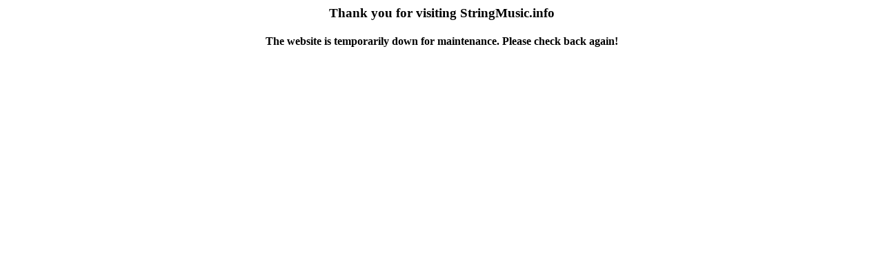

--- FILE ---
content_type: text/html; charset=UTF-8
request_url: https://www.stringmusic.info/index.php?i_app=cl&root=A%23&chord=Major&instrument_family=Banjo&instrument=Banjola&tuning=Open+E+%28EBEG%E2%99%AFB%29
body_size: 269
content:
<html>
<head>
<title>StringMusic.info</title>
</head>
<body>
<center>
<h3>Thank you for visiting StringMusic.info</h3>
<h4>The website is temporarily down for maintenance. Please check back again!</h4>
</center>
</body>
<script>'undefined'=== typeof _trfq || (window._trfq = []);'undefined'=== typeof _trfd && (window._trfd=[]),_trfd.push({'tccl.baseHost':'secureserver.net'},{'ap':'cpbh-mt'},{'server':'p3plmcpnl497010'},{'dcenter':'p3'},{'cp_id':'5636272'},{'cp_cache':''},{'cp_cl':'8'}) // Monitoring performance to make your website faster. If you want to opt-out, please contact web hosting support.</script><script src='https://img1.wsimg.com/traffic-assets/js/tccl.min.js'></script></html>

